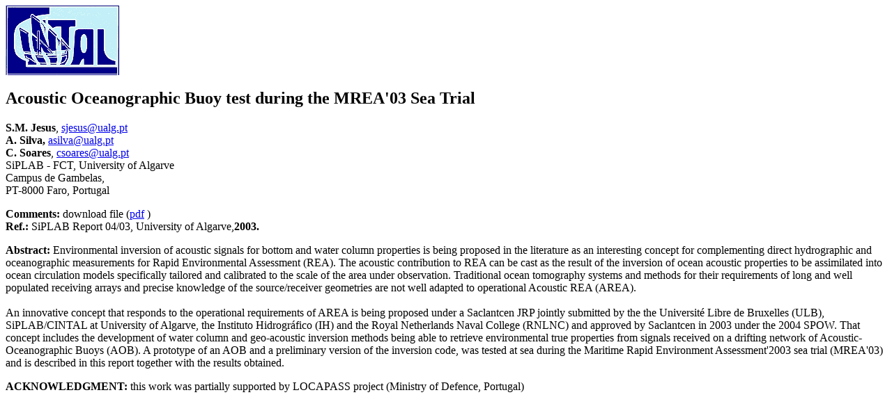

--- FILE ---
content_type: text/html
request_url: https://www.siplab.fct.ualg.pt/pubs/rep_0403.html
body_size: 2593
content:
<!DOCTYPE html PUBLIC "-//W3C//DTD HTML 4.01 Transitional//EN">
<html>
<head>
 	<link rel="shortcut icon" href="/images/favicon.ico" />
  <title>CINTAL Report 04/03</title>
</head>
<body>
<img alt="CINTAL logo" src="../images/cintal_logo.gif"
 style="width: 165px; height: 100px;"><br>
<h2>Acoustic Oceanographic Buoy test during the MREA'03 Sea Trial<br>
</h2>
<b>S.M. Jesus</b>, <a href="mailto:sjesus@ualg.pt">sjesus@ualg.pt</a><br>
<b>A. Silva, </b><a href="mailto:asilva@ualg.pt">asilva@ualg.pt</a><b><br>
C. Soares</b>, <a href="mailto:csoares@ualg.pt">csoares@ualg.pt</a><br>
SiPLAB - FCT, University of Algarve<br>
Campus de Gambelas, <br>
PT-8000 Faro, Portugal<br>
<p><strong>Comments:</strong> download file (<a href="/pubs/rep_0403.pdf">pdf</a> )<br>
<strong> Ref.:</strong> SiPLAB Report 04/03, University of Algarve,<b>2003.</b><br>
</p>
<p><b>Abstract: </b>Environmental inversion of acoustic signals for bottom and water column properties is being 
proposed in the literature as an interesting concept for complementing direct hydrographic and oceanographic measurements
for Rapid Environmental Assessment (REA). The acoustic contribution to REA can be cast as the result of the inversion 
of ocean acoustic properties to be assimilated into ocean circulation models specifically tailored and calibrated
to the scale of the area under observation. Traditional ocean tomography systems and methods for their requirements 
of long and well populated receiving arrays and precise knowledge of the source/receiver geometries are not well
adapted to operational Acoustic REA (AREA).<br>
<br>
An innovative concept that responds to the operational requirements of AREA is being proposed under a Saclantcen JRP 
jointly submitted by the the Universit&eacute; Libre de Bruxelles (ULB), SiPLAB/CINTAL at University of Algarve, the
Instituto Hidrogr&aacute;fico (IH) and the Royal Netherlands Naval College (RNLNC) and approved by Saclantcen in 2003 
under the 2004 SPOW. That concept includes the development of water column and geo-acoustic inversion methods being 
able to retrieve environmental true properties from signals received on a drifting network of Acoustic-Oceanographic 
Buoys (AOB). A prototype of an AOB and a preliminary version of the inversion code, was tested at sea during the Maritime 
Rapid Environment Assessment'2003 sea trial (MREA'03) and is described in this report together with the results 
obtained. <b><br>
</b></p>
<p><b>ACKNOWLEDGMENT:</b> this work was partially supported by LOCAPASS project (Ministry of Defence, Portugal)</p>
<br>
</body>
</html>
